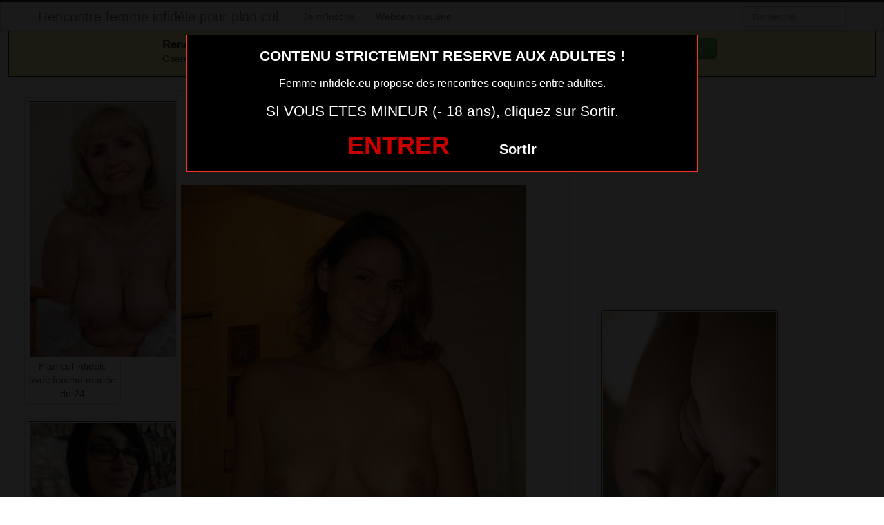

--- FILE ---
content_type: text/html; charset=UTF-8
request_url: https://www.femme-infidele.eu/cherche-amant-sur-le-34-pour-rendre-cocu-mon-mec.html/
body_size: 9255
content:
<!DOCTYPE html>
<html lang="fr-FR">
<head>
	
	<meta charset="UTF-8">
	<meta name="viewport" content="width=device-width, initial-scale=1.0, minimal-ui">
	
	<title>
		Cherche amant sur le 34 pour rendre cocu mon mec | Rencontre femme infidéle pour plan cul	</title>

	<link rel="profile" href="http://gmpg.org/xfn/11" >
	<link rel="shortcut icon" href="https://www.femme-infidele.eu/wp-content/themes/3002501/favicon.ico">
	<link rel="pingback" href="https://www.femme-infidele.eu/xmlrpc.php">
	
	<link href="https://cdnjs.cloudflare.com/ajax/libs/font-awesome/4.7.0/css/font-awesome.min.css" rel="stylesheet">
	<link href="https://cdnjs.cloudflare.com/ajax/libs/formvalidation/0.6.2-dev/css/formValidation.min.css" rel="stylesheet">
	<link href="https://www.femme-infidele.eu/wp-content/themes/3002501/css/bootstrap.css" rel="stylesheet">
	<link href="https://www.femme-infidele.eu/wp-content/themes/3002501/style.css" rel="stylesheet">
	    
	<!--[if lt IE 9]>
		<script src="http://css3-mediaqueries-js.googlecode.com/svn/trunk/css3-mediaqueries.js"></script>
		<script src="http://html5shim.googlecode.com/svn/trunk/html5.js"></script>
	<![endif]-->

	<meta name='robots' content='max-image-preview:large' />
	<style>img:is([sizes="auto" i], [sizes^="auto," i]) { contain-intrinsic-size: 3000px 1500px }</style>
	<link rel="alternate" type="application/rss+xml" title="Rencontre femme infidéle pour plan cul &raquo; Flux" href="https://www.femme-infidele.eu/feed/" />
<link rel="alternate" type="application/rss+xml" title="Rencontre femme infidéle pour plan cul &raquo; Flux des commentaires" href="https://www.femme-infidele.eu/comments/feed/" />
<link rel="alternate" type="application/rss+xml" title="Rencontre femme infidéle pour plan cul &raquo; Cherche amant sur le 34 pour rendre cocu mon mec Flux des commentaires" href="https://www.femme-infidele.eu/cherche-amant-sur-le-34-pour-rendre-cocu-mon-mec.html/feed/" />
<script type="text/javascript">
/* <![CDATA[ */
window._wpemojiSettings = {"baseUrl":"https:\/\/s.w.org\/images\/core\/emoji\/15.0.3\/72x72\/","ext":".png","svgUrl":"https:\/\/s.w.org\/images\/core\/emoji\/15.0.3\/svg\/","svgExt":".svg","source":{"concatemoji":"https:\/\/www.femme-infidele.eu\/wp-includes\/js\/wp-emoji-release.min.js?ver=6.7.4"}};
/*! This file is auto-generated */
!function(i,n){var o,s,e;function c(e){try{var t={supportTests:e,timestamp:(new Date).valueOf()};sessionStorage.setItem(o,JSON.stringify(t))}catch(e){}}function p(e,t,n){e.clearRect(0,0,e.canvas.width,e.canvas.height),e.fillText(t,0,0);var t=new Uint32Array(e.getImageData(0,0,e.canvas.width,e.canvas.height).data),r=(e.clearRect(0,0,e.canvas.width,e.canvas.height),e.fillText(n,0,0),new Uint32Array(e.getImageData(0,0,e.canvas.width,e.canvas.height).data));return t.every(function(e,t){return e===r[t]})}function u(e,t,n){switch(t){case"flag":return n(e,"\ud83c\udff3\ufe0f\u200d\u26a7\ufe0f","\ud83c\udff3\ufe0f\u200b\u26a7\ufe0f")?!1:!n(e,"\ud83c\uddfa\ud83c\uddf3","\ud83c\uddfa\u200b\ud83c\uddf3")&&!n(e,"\ud83c\udff4\udb40\udc67\udb40\udc62\udb40\udc65\udb40\udc6e\udb40\udc67\udb40\udc7f","\ud83c\udff4\u200b\udb40\udc67\u200b\udb40\udc62\u200b\udb40\udc65\u200b\udb40\udc6e\u200b\udb40\udc67\u200b\udb40\udc7f");case"emoji":return!n(e,"\ud83d\udc26\u200d\u2b1b","\ud83d\udc26\u200b\u2b1b")}return!1}function f(e,t,n){var r="undefined"!=typeof WorkerGlobalScope&&self instanceof WorkerGlobalScope?new OffscreenCanvas(300,150):i.createElement("canvas"),a=r.getContext("2d",{willReadFrequently:!0}),o=(a.textBaseline="top",a.font="600 32px Arial",{});return e.forEach(function(e){o[e]=t(a,e,n)}),o}function t(e){var t=i.createElement("script");t.src=e,t.defer=!0,i.head.appendChild(t)}"undefined"!=typeof Promise&&(o="wpEmojiSettingsSupports",s=["flag","emoji"],n.supports={everything:!0,everythingExceptFlag:!0},e=new Promise(function(e){i.addEventListener("DOMContentLoaded",e,{once:!0})}),new Promise(function(t){var n=function(){try{var e=JSON.parse(sessionStorage.getItem(o));if("object"==typeof e&&"number"==typeof e.timestamp&&(new Date).valueOf()<e.timestamp+604800&&"object"==typeof e.supportTests)return e.supportTests}catch(e){}return null}();if(!n){if("undefined"!=typeof Worker&&"undefined"!=typeof OffscreenCanvas&&"undefined"!=typeof URL&&URL.createObjectURL&&"undefined"!=typeof Blob)try{var e="postMessage("+f.toString()+"("+[JSON.stringify(s),u.toString(),p.toString()].join(",")+"));",r=new Blob([e],{type:"text/javascript"}),a=new Worker(URL.createObjectURL(r),{name:"wpTestEmojiSupports"});return void(a.onmessage=function(e){c(n=e.data),a.terminate(),t(n)})}catch(e){}c(n=f(s,u,p))}t(n)}).then(function(e){for(var t in e)n.supports[t]=e[t],n.supports.everything=n.supports.everything&&n.supports[t],"flag"!==t&&(n.supports.everythingExceptFlag=n.supports.everythingExceptFlag&&n.supports[t]);n.supports.everythingExceptFlag=n.supports.everythingExceptFlag&&!n.supports.flag,n.DOMReady=!1,n.readyCallback=function(){n.DOMReady=!0}}).then(function(){return e}).then(function(){var e;n.supports.everything||(n.readyCallback(),(e=n.source||{}).concatemoji?t(e.concatemoji):e.wpemoji&&e.twemoji&&(t(e.twemoji),t(e.wpemoji)))}))}((window,document),window._wpemojiSettings);
/* ]]> */
</script>
<style id='wp-emoji-styles-inline-css' type='text/css'>

	img.wp-smiley, img.emoji {
		display: inline !important;
		border: none !important;
		box-shadow: none !important;
		height: 1em !important;
		width: 1em !important;
		margin: 0 0.07em !important;
		vertical-align: -0.1em !important;
		background: none !important;
		padding: 0 !important;
	}
</style>
<link rel='stylesheet' id='wp-block-library-css' href='https://www.femme-infidele.eu/wp-includes/css/dist/block-library/style.min.css?ver=6.7.4' type='text/css' media='all' />
<style id='classic-theme-styles-inline-css' type='text/css'>
/*! This file is auto-generated */
.wp-block-button__link{color:#fff;background-color:#32373c;border-radius:9999px;box-shadow:none;text-decoration:none;padding:calc(.667em + 2px) calc(1.333em + 2px);font-size:1.125em}.wp-block-file__button{background:#32373c;color:#fff;text-decoration:none}
</style>
<style id='global-styles-inline-css' type='text/css'>
:root{--wp--preset--aspect-ratio--square: 1;--wp--preset--aspect-ratio--4-3: 4/3;--wp--preset--aspect-ratio--3-4: 3/4;--wp--preset--aspect-ratio--3-2: 3/2;--wp--preset--aspect-ratio--2-3: 2/3;--wp--preset--aspect-ratio--16-9: 16/9;--wp--preset--aspect-ratio--9-16: 9/16;--wp--preset--color--black: #000000;--wp--preset--color--cyan-bluish-gray: #abb8c3;--wp--preset--color--white: #ffffff;--wp--preset--color--pale-pink: #f78da7;--wp--preset--color--vivid-red: #cf2e2e;--wp--preset--color--luminous-vivid-orange: #ff6900;--wp--preset--color--luminous-vivid-amber: #fcb900;--wp--preset--color--light-green-cyan: #7bdcb5;--wp--preset--color--vivid-green-cyan: #00d084;--wp--preset--color--pale-cyan-blue: #8ed1fc;--wp--preset--color--vivid-cyan-blue: #0693e3;--wp--preset--color--vivid-purple: #9b51e0;--wp--preset--gradient--vivid-cyan-blue-to-vivid-purple: linear-gradient(135deg,rgba(6,147,227,1) 0%,rgb(155,81,224) 100%);--wp--preset--gradient--light-green-cyan-to-vivid-green-cyan: linear-gradient(135deg,rgb(122,220,180) 0%,rgb(0,208,130) 100%);--wp--preset--gradient--luminous-vivid-amber-to-luminous-vivid-orange: linear-gradient(135deg,rgba(252,185,0,1) 0%,rgba(255,105,0,1) 100%);--wp--preset--gradient--luminous-vivid-orange-to-vivid-red: linear-gradient(135deg,rgba(255,105,0,1) 0%,rgb(207,46,46) 100%);--wp--preset--gradient--very-light-gray-to-cyan-bluish-gray: linear-gradient(135deg,rgb(238,238,238) 0%,rgb(169,184,195) 100%);--wp--preset--gradient--cool-to-warm-spectrum: linear-gradient(135deg,rgb(74,234,220) 0%,rgb(151,120,209) 20%,rgb(207,42,186) 40%,rgb(238,44,130) 60%,rgb(251,105,98) 80%,rgb(254,248,76) 100%);--wp--preset--gradient--blush-light-purple: linear-gradient(135deg,rgb(255,206,236) 0%,rgb(152,150,240) 100%);--wp--preset--gradient--blush-bordeaux: linear-gradient(135deg,rgb(254,205,165) 0%,rgb(254,45,45) 50%,rgb(107,0,62) 100%);--wp--preset--gradient--luminous-dusk: linear-gradient(135deg,rgb(255,203,112) 0%,rgb(199,81,192) 50%,rgb(65,88,208) 100%);--wp--preset--gradient--pale-ocean: linear-gradient(135deg,rgb(255,245,203) 0%,rgb(182,227,212) 50%,rgb(51,167,181) 100%);--wp--preset--gradient--electric-grass: linear-gradient(135deg,rgb(202,248,128) 0%,rgb(113,206,126) 100%);--wp--preset--gradient--midnight: linear-gradient(135deg,rgb(2,3,129) 0%,rgb(40,116,252) 100%);--wp--preset--font-size--small: 13px;--wp--preset--font-size--medium: 20px;--wp--preset--font-size--large: 36px;--wp--preset--font-size--x-large: 42px;--wp--preset--spacing--20: 0.44rem;--wp--preset--spacing--30: 0.67rem;--wp--preset--spacing--40: 1rem;--wp--preset--spacing--50: 1.5rem;--wp--preset--spacing--60: 2.25rem;--wp--preset--spacing--70: 3.38rem;--wp--preset--spacing--80: 5.06rem;--wp--preset--shadow--natural: 6px 6px 9px rgba(0, 0, 0, 0.2);--wp--preset--shadow--deep: 12px 12px 50px rgba(0, 0, 0, 0.4);--wp--preset--shadow--sharp: 6px 6px 0px rgba(0, 0, 0, 0.2);--wp--preset--shadow--outlined: 6px 6px 0px -3px rgba(255, 255, 255, 1), 6px 6px rgba(0, 0, 0, 1);--wp--preset--shadow--crisp: 6px 6px 0px rgba(0, 0, 0, 1);}:where(.is-layout-flex){gap: 0.5em;}:where(.is-layout-grid){gap: 0.5em;}body .is-layout-flex{display: flex;}.is-layout-flex{flex-wrap: wrap;align-items: center;}.is-layout-flex > :is(*, div){margin: 0;}body .is-layout-grid{display: grid;}.is-layout-grid > :is(*, div){margin: 0;}:where(.wp-block-columns.is-layout-flex){gap: 2em;}:where(.wp-block-columns.is-layout-grid){gap: 2em;}:where(.wp-block-post-template.is-layout-flex){gap: 1.25em;}:where(.wp-block-post-template.is-layout-grid){gap: 1.25em;}.has-black-color{color: var(--wp--preset--color--black) !important;}.has-cyan-bluish-gray-color{color: var(--wp--preset--color--cyan-bluish-gray) !important;}.has-white-color{color: var(--wp--preset--color--white) !important;}.has-pale-pink-color{color: var(--wp--preset--color--pale-pink) !important;}.has-vivid-red-color{color: var(--wp--preset--color--vivid-red) !important;}.has-luminous-vivid-orange-color{color: var(--wp--preset--color--luminous-vivid-orange) !important;}.has-luminous-vivid-amber-color{color: var(--wp--preset--color--luminous-vivid-amber) !important;}.has-light-green-cyan-color{color: var(--wp--preset--color--light-green-cyan) !important;}.has-vivid-green-cyan-color{color: var(--wp--preset--color--vivid-green-cyan) !important;}.has-pale-cyan-blue-color{color: var(--wp--preset--color--pale-cyan-blue) !important;}.has-vivid-cyan-blue-color{color: var(--wp--preset--color--vivid-cyan-blue) !important;}.has-vivid-purple-color{color: var(--wp--preset--color--vivid-purple) !important;}.has-black-background-color{background-color: var(--wp--preset--color--black) !important;}.has-cyan-bluish-gray-background-color{background-color: var(--wp--preset--color--cyan-bluish-gray) !important;}.has-white-background-color{background-color: var(--wp--preset--color--white) !important;}.has-pale-pink-background-color{background-color: var(--wp--preset--color--pale-pink) !important;}.has-vivid-red-background-color{background-color: var(--wp--preset--color--vivid-red) !important;}.has-luminous-vivid-orange-background-color{background-color: var(--wp--preset--color--luminous-vivid-orange) !important;}.has-luminous-vivid-amber-background-color{background-color: var(--wp--preset--color--luminous-vivid-amber) !important;}.has-light-green-cyan-background-color{background-color: var(--wp--preset--color--light-green-cyan) !important;}.has-vivid-green-cyan-background-color{background-color: var(--wp--preset--color--vivid-green-cyan) !important;}.has-pale-cyan-blue-background-color{background-color: var(--wp--preset--color--pale-cyan-blue) !important;}.has-vivid-cyan-blue-background-color{background-color: var(--wp--preset--color--vivid-cyan-blue) !important;}.has-vivid-purple-background-color{background-color: var(--wp--preset--color--vivid-purple) !important;}.has-black-border-color{border-color: var(--wp--preset--color--black) !important;}.has-cyan-bluish-gray-border-color{border-color: var(--wp--preset--color--cyan-bluish-gray) !important;}.has-white-border-color{border-color: var(--wp--preset--color--white) !important;}.has-pale-pink-border-color{border-color: var(--wp--preset--color--pale-pink) !important;}.has-vivid-red-border-color{border-color: var(--wp--preset--color--vivid-red) !important;}.has-luminous-vivid-orange-border-color{border-color: var(--wp--preset--color--luminous-vivid-orange) !important;}.has-luminous-vivid-amber-border-color{border-color: var(--wp--preset--color--luminous-vivid-amber) !important;}.has-light-green-cyan-border-color{border-color: var(--wp--preset--color--light-green-cyan) !important;}.has-vivid-green-cyan-border-color{border-color: var(--wp--preset--color--vivid-green-cyan) !important;}.has-pale-cyan-blue-border-color{border-color: var(--wp--preset--color--pale-cyan-blue) !important;}.has-vivid-cyan-blue-border-color{border-color: var(--wp--preset--color--vivid-cyan-blue) !important;}.has-vivid-purple-border-color{border-color: var(--wp--preset--color--vivid-purple) !important;}.has-vivid-cyan-blue-to-vivid-purple-gradient-background{background: var(--wp--preset--gradient--vivid-cyan-blue-to-vivid-purple) !important;}.has-light-green-cyan-to-vivid-green-cyan-gradient-background{background: var(--wp--preset--gradient--light-green-cyan-to-vivid-green-cyan) !important;}.has-luminous-vivid-amber-to-luminous-vivid-orange-gradient-background{background: var(--wp--preset--gradient--luminous-vivid-amber-to-luminous-vivid-orange) !important;}.has-luminous-vivid-orange-to-vivid-red-gradient-background{background: var(--wp--preset--gradient--luminous-vivid-orange-to-vivid-red) !important;}.has-very-light-gray-to-cyan-bluish-gray-gradient-background{background: var(--wp--preset--gradient--very-light-gray-to-cyan-bluish-gray) !important;}.has-cool-to-warm-spectrum-gradient-background{background: var(--wp--preset--gradient--cool-to-warm-spectrum) !important;}.has-blush-light-purple-gradient-background{background: var(--wp--preset--gradient--blush-light-purple) !important;}.has-blush-bordeaux-gradient-background{background: var(--wp--preset--gradient--blush-bordeaux) !important;}.has-luminous-dusk-gradient-background{background: var(--wp--preset--gradient--luminous-dusk) !important;}.has-pale-ocean-gradient-background{background: var(--wp--preset--gradient--pale-ocean) !important;}.has-electric-grass-gradient-background{background: var(--wp--preset--gradient--electric-grass) !important;}.has-midnight-gradient-background{background: var(--wp--preset--gradient--midnight) !important;}.has-small-font-size{font-size: var(--wp--preset--font-size--small) !important;}.has-medium-font-size{font-size: var(--wp--preset--font-size--medium) !important;}.has-large-font-size{font-size: var(--wp--preset--font-size--large) !important;}.has-x-large-font-size{font-size: var(--wp--preset--font-size--x-large) !important;}
:where(.wp-block-post-template.is-layout-flex){gap: 1.25em;}:where(.wp-block-post-template.is-layout-grid){gap: 1.25em;}
:where(.wp-block-columns.is-layout-flex){gap: 2em;}:where(.wp-block-columns.is-layout-grid){gap: 2em;}
:root :where(.wp-block-pullquote){font-size: 1.5em;line-height: 1.6;}
</style>
<script type="text/javascript" src="https://www.femme-infidele.eu/wp-includes/js/jquery/jquery.min.js?ver=3.7.1" id="jquery-core-js"></script>
<script type="text/javascript" src="https://www.femme-infidele.eu/wp-includes/js/jquery/jquery-migrate.min.js?ver=3.4.1" id="jquery-migrate-js"></script>
<link rel="https://api.w.org/" href="https://www.femme-infidele.eu/wp-json/" /><link rel="alternate" title="JSON" type="application/json" href="https://www.femme-infidele.eu/wp-json/wp/v2/posts/2425" /><link rel="EditURI" type="application/rsd+xml" title="RSD" href="https://www.femme-infidele.eu/xmlrpc.php?rsd" />
<meta name="generator" content="WordPress 6.7.4" />
<link rel="canonical" href="https://www.femme-infidele.eu/cherche-amant-sur-le-34-pour-rendre-cocu-mon-mec.html/" />
<link rel='shortlink' href='https://www.femme-infidele.eu/?p=2425' />
<link rel="alternate" title="oEmbed (JSON)" type="application/json+oembed" href="https://www.femme-infidele.eu/wp-json/oembed/1.0/embed?url=https%3A%2F%2Fwww.femme-infidele.eu%2Fcherche-amant-sur-le-34-pour-rendre-cocu-mon-mec.html%2F" />
<link rel="alternate" title="oEmbed (XML)" type="text/xml+oembed" href="https://www.femme-infidele.eu/wp-json/oembed/1.0/embed?url=https%3A%2F%2Fwww.femme-infidele.eu%2Fcherche-amant-sur-le-34-pour-rendre-cocu-mon-mec.html%2F&#038;format=xml" />
<!-- Analytics by WP Statistics - https://wp-statistics.com -->
<style type="text/css">.recentcomments a{display:inline !important;padding:0 !important;margin:0 !important;}</style>
</head>
<body class="post-template-default single single-post postid-2425 single-format-standard">
	
<script src="https://www.femme-infidele.eu/wp-content/themes/3002501/disclaimer.js"></script>	
<noscript>
	<style>
	#masonry {
		visibility: visible !important;	
	}
	</style>
</noscript>

<div id="topmenu" class="navbar navbar-fixed-top">
	<div class="navbar-inner">
		<div class="container">
			<a class="btn btn-navbar" data-toggle="collapse" data-target=".nav-collapse">
				<i class="icon-bar"></i>
				<i class="icon-bar"></i>
				<i class="icon-bar"></i>
			</a>
						<a class="brand" href="https://www.femme-infidele.eu/">
									Rencontre femme infidéle pour plan cul							</a>

			<nav id="nav-main" class="nav-collapse" role="navigation">
				<ul id="menu-menu-1" class="nav"><li class="menu-je-minscris"><a href="https://www.femme-infidele.eu/inscription/">Je m’inscris</a></li>
<li class="menu-webcam-coquine"><a href="https://www.femme-infidele.eu/webcam-coquine/">Webcam coquine</a></li>
</ul>					
				<form class="navbar-search pull-right" method="get" id="searchform" action="https://www.femme-infidele.eu/">
					<input type="text" class="search-query" placeholder="Recherche" name="s" id="s" value="">
				</form>

			</nav>
		</div>
	</div>
</div>

<div class="msg_box">
	<div class="row-fluid">
		<div align="left" class="span5 offset2">
			&nbsp; <big><strong>Rencontres webcam</strong></big><br>
			&nbsp; Oserez-vous vous les rejoindre <span class="hidden-phone">pour un tchat webcam chaud </span> ?
			<span class="visible-phone"><br></span>
		</div>
		<div align="center" class="span3">
			<button class="btn btn-success" onclick=" window.open('https://www.femme-infidele.eu/webcam-coquine/','_blank')"><i class="fa fa-video-camera"></i> Rejoins les coquines en webcam !</button>
		</div>
	</div>
</div>


<br>

<div class="container">
	<div class="row">
		<div class="span2 hidden-phone">
			
										<div class="thumbnails">
																	<div class="thumbnail related">
							<a href="https://www.femme-infidele.eu/plan-cul-infidele-avec-femme-mariee-du-24.html/" rel="bookmark" title="Plan cul infidèle avec femme mariée du 24">
								
																
								<img src="https://www.femme-infidele.eu/wp-content/uploads/2016/05/Plan-cul-infidèle-avec-femme-mariée-du-24-204x300.jpg" alt="Plan cul infidèle avec femme mariée du 24">
								Plan cul infidèle avec femme mariée du 24							</a>
						</div>
																	<div class="thumbnail related">
							<a href="https://www.femme-infidele.eu/salope-mature-nue-du-20.html/" rel="bookmark" title="salope mature nue du 20">
								
																
								<img src="https://www.femme-infidele.eu/wp-content/uploads/2018/08/salope-mature-nue-du-20-225x300.jpg" alt="salope mature nue du 20">
								salope mature nue du 20							</a>
						</div>
																	<div class="thumbnail related">
							<a href="https://www.femme-infidele.eu/femme-nue-plan-cul-rapide-dans-le-09.html/" rel="bookmark" title="femme nue plan cul rapide dans le 09">
								
																
								<img src="https://www.femme-infidele.eu/wp-content/uploads/2018/08/femme-nue-plan-cul-rapide-dans-le-09-200x300.jpg" alt="femme nue plan cul rapide dans le 09">
								femme nue plan cul rapide dans le 09							</a>
						</div>
																	<div class="thumbnail related">
							<a href="https://www.femme-infidele.eu/salope-mature-nue-du-49.html/" rel="bookmark" title="salope mature nue du 49">
								
																
								<img src="https://www.femme-infidele.eu/wp-content/uploads/2018/08/salope-mature-nue-du-49-239x300.jpg" alt="salope mature nue du 49">
								salope mature nue du 49							</a>
						</div>
																	<div class="thumbnail related">
							<a href="https://www.femme-infidele.eu/femme-nue-plan-cul-rapide-dans-le-32.html/" rel="bookmark" title="femme nue plan cul rapide dans le 32">
								
																
								<img src="https://www.femme-infidele.eu/wp-content/uploads/2018/08/femme-nue-plan-cul-rapide-dans-le-32-225x300.jpg" alt="femme nue plan cul rapide dans le 32">
								femme nue plan cul rapide dans le 32							</a>
						</div>
									</div>
									
		</div>
		<div class="span6">
			
							
				<div id="post-2425" class="post-wrapper post-2425 post type-post status-publish format-standard has-post-thumbnail hentry category-rencontre-extra-conjugale tag-plan-cul-maman-infidele">
					<div class="h1-wrapper">
						<h1>  cherche amant sur le 34 pour rendre cocu mon mec</h1>
					</div>
						
					<div class="post-meta-top">
						<b>Cliquez sur la photo,   cherche amant sur le 34 pour rendre cocu mon mec, pour faire une rencontre discrète !</b>
					</div>
						
					<div class="post-content">
							
						<button onclick="window.open('https://xcamz.xyz/tools/codisuite/gen_boost.php?sid=9&cid=9','_blank')" class="btnlnk"><!--<a href="#" data-toggle="modal" data-target="#myModal" class="btnlnk">-->
							<img src="https://www.femme-infidele.eu/wp-content/uploads/2016/05/Cherche-amant-sur-le-34-pour-rendre-cocu-mon-mec.jpg" alt="Cherche amant sur le 34 pour rendre cocu mon mec">
						</button>
						
													
						Préférence de la coquine : 
						masturbation vaginal et jeune homme						<br>
							
						Endroit de préférence pour le sexe : 
						baiser en voiture						<br>
							
						J’ai décidé de vivre ma vie quoi qu’en pense mes proches. J’aime le cul et je l’assume pleinement. 							
						<div class="clearfix"></div>
						
						<br><br>
					
						<div align="center">
<style>
/* Styles pour la modale */
/* Forcer le centrage et la taille correcte de la modale */
.modal.fade.in {
    top: 0 !important;
    margin-left: 0 !important;
}
.modal {
  display: none;
  position: fixed;
  top: 0;
  left: 0;
  z-index: 1050;
  width: 100%;
  height: 100%;
  overflow: hidden;
  outline: 0;
  background: rgba(0, 0, 0, 0.5);
}

/* Forcer l'apparition */
.modal.show {
  display: block;
  opacity: 1;
}

/* Conteneur de la boîte de dialogue */
.modal-dialog {
  position: relative;
  width: auto;
  margin: 10% auto;
  max-width: 500px;
  pointer-events: none;
}

.modal-content {
  position: relative;
  display: flex;
  flex-direction: column;
  width: 100%;
  pointer-events: auto;
  background-color: #fff;
  background-clip: padding-box;
  border: 1px solid rgba(0, 0, 0, .2);
  border-radius: 0.3rem;
  outline: 0;
  padding: 5px;
}
.modal-header {
    padding: 5px !important;
}
.modal-body {
    padding: 10px !important;
}
/* Overlay (le fond sombre) */
.modal-backdrop {
  position: fixed;
  top: 0;
  left: 0;
  z-index: 1040;
  width: 100vw;
  height: 100vh;
  background-color: #000;
}

.modal-backdrop.show {
  display:none; /*opacity: 0.5;*/
}
</style>

<button onclick="window.open('https://xcamz.xyz/tools/codisuite/gen_boost.php?sid=9&cid=9','_blank')" class="btn btn-success btn-large btn-block registerLink">Contacte-la sans attendre ! <i class="fa fa-chevron-right" aria-hidden="true"></i><i class="fa fa-chevron-right" aria-hidden="true"></i></button>


						</div>
							
						<br><br>
								
						<div class="post-meta-category-tag">
							Recherche: <a href="https://www.femme-infidele.eu/category/rencontre-extra-conjugale/" rel="category tag">Rencontre extra conjugale</a> 
							Autres choses sexy sur cette femme nue <a href="https://www.femme-infidele.eu/tag/plan-cul-maman-infidele/" rel="tag">plan cul maman infidèle</a> 
							<a href="https://www.femme-infidele.eu/">  cherche amant sur le 34 pour rendre cocu mon mec</a>
							

								
						</div>
					</div>
				</div>
			<style>.messaggl {background: #0fbe7c;padding: 10px;border-radius: 5px;color: #fff;font-size: 18px;font-weight: 800;}
.messagglo {background: #dd3333;padding: 10px;border-radius: 5px;color: #fff;cursor: pointer;border: 1px solid #fff;text-decoration: none;font-size: 18px;font-weight: 800;}
.messagglo a {color:#fff;}</style>

<div class="messagglo">Pour lui laisser un message privé, vous devez être connecté.</div>

            <div id="comments" class="comments">
                
<div id="comments">
			
		<div id="respond" class="comment-respond">
		<h3 id="reply-title" class="comment-reply-title">Laisser un message <small><a rel="nofollow" id="cancel-comment-reply-link" href="/cherche-amant-sur-le-34-pour-rendre-cocu-mon-mec.html/#respond" style="display:none;">Annuler la réponse</a></small></h3><form action="https://www.femme-infidele.eu/wp-comments-post.php" method="post" id="commentform" class="comment-form"><label style="clear:both">Comment</label> <textarea id="comment" name="comment" rows="10" aria-required="true"></textarea><div class="commentform-input pull-left"><label>Name (Required)</label> <input class="commentform-field" id="author" name="author" type="text" value="" aria-required='true' /></div>
<div class="commentform-input pull-left"><label>Email (Required)</label> <input class="commentform-field" id="email" name="email" type="text" value="" aria-required='true' /></div>
<div class="commentform-input pull-left"><label>Website</label> <input class="commentform-field" id="url" name="url" type="text" value="" aria-required='true' /></div>
<p class="comment-form-cookies-consent"><input id="wp-comment-cookies-consent" name="wp-comment-cookies-consent" type="checkbox" value="yes" /> <label for="wp-comment-cookies-consent">Enregistrer mon nom, mon e-mail et mon site dans le navigateur pour mon prochain commentaire.</label></p>
<p class="form-submit"><input name="submit" type="submit" id="submit" class="submit" value="Soumettre Commentaire" /> <input type='hidden' name='comment_post_ID' value='2425' id='comment_post_ID' />
<input type='hidden' name='comment_parent' id='comment_parent' value='0' />
</p></form>	</div><!-- #respond -->
		
</div>            </div>
			
		</div>
		<div class="span4">
			
			
			
			<br><br>
			
			<div id="sidebar-left" class="sidebar">

	<div align="center">

<iframe src="https://xcamz.xyz/tools/codisuite/gen_regie.php?idesp=78&idsite=26" frameborder="no" marginheight="0" marginwidth="0" scrolling="no" height="250" width="300" allowtransparency="true"></iframe>
<div class="span2">
			
										<div class="thumbnails">
																	<div class="thumbnail related">
							<a href="https://www.femme-infidele.eu/sexe-de-maman-hot-du-03.html/" rel="bookmark" title="sexe de maman hot du 03">
								
																
								<img src="https://www.femme-infidele.eu/wp-content/uploads/2018/08/sexe-de-maman-hot-du-03-200x300.jpg" alt="sexe de maman hot du 03">
							</a>
						</div>
																	<div class="thumbnail related">
							<a href="https://www.femme-infidele.eu/rencontre-infidele-dans-le-20-avec-femme-mature-sexy.html/" rel="bookmark" title="Rencontre infidele dans le 20 avec femme mature sexy">
								
																
								<img src="https://www.femme-infidele.eu/wp-content/uploads/2016/05/Rencontre-infidele-dans-le-20-avec-femme-mature-sexy-225x300.jpg" alt="Rencontre infidele dans le 20 avec femme mature sexy">
							</a>
						</div>
																	<div class="thumbnail related">
							<a href="https://www.femme-infidele.eu/femme-mariee-cherche-cul-gratuit-sur-le-57.html/" rel="bookmark" title="Femme mariee cherche cul gratuit sur le 57">
								
																
								<img src="https://www.femme-infidele.eu/wp-content/uploads/2016/05/Femme-mariee-cherche-cul-gratuit-sur-le-57-300x220.jpg" alt="Femme mariee cherche cul gratuit sur le 57">
							</a>
						</div>
																	<div class="thumbnail related">
							<a href="https://www.femme-infidele.eu/desire-amant-ttbm-black-sur-le-74-pour-moment-coquin.html/" rel="bookmark" title="Désire amant TTBM black sur le 74 pour moment coquin">
								
																
								<img src="https://www.femme-infidele.eu/wp-content/uploads/2016/05/Désire-amant-TTBM-black-sur-le-74-pour-moment-coquin-162x300.jpg" alt="Désire amant TTBM black sur le 74 pour moment coquin">
							</a>
						</div>
																	<div class="thumbnail related">
							<a href="https://www.femme-infidele.eu/femme-coquine-en-couple-dans-le-44-cherche-amant-pour-plan-cul.html/" rel="bookmark" title="femme coquine en couple dans le 44 cherche amant pour plan cul">
								
																
								<img src="https://www.femme-infidele.eu/wp-content/uploads/2016/05/femme-coquine-en-couple-dans-le-44-cherche-amant-pour-plan-cul.jpg" alt="femme coquine en couple dans le 44 cherche amant pour plan cul">
							</a>
						</div>
									</div>
									
		</div>
	</div>

</div>			
		</div>
	</div>
	<div id="scrolltotop"><a href="#"><i class="icon-chevron-up"></i><br />Top</a></div>
</div>

<div class="modal-overlay"></div>

	<script>
		jQuery(document).ready(function($) {
			var $scrolltotop = $("#scrolltotop");
			$scrolltotop.css('display', 'none');

			$(function () {
				$(window).scroll(function () {
					if ($(this).scrollTop() > 100) {
						$scrolltotop.slideDown('fast');
					} else {
						$scrolltotop.slideUp('fast');
					}
				});
		
				$scrolltotop.click(function () {
					$('body,html').animate({
						scrollTop: 0
					}, 'fast');
					return false;
				});
			});
		});
	</script>
	<script type="text/javascript" src="https://www.femme-infidele.eu/wp-content/themes/3002501/js/bootstrap.min.js" id="ipin_bootstrap-js"></script>
<script type="text/javascript" src="https://www.femme-infidele.eu/wp-includes/js/comment-reply.min.js?ver=6.7.4" id="comment-reply-js" async="async" data-wp-strategy="async"></script>
<style>
.cam-grid {
        display: grid; background:#000000;
        grid-template-columns: repeat(auto-fit, minmax(150px, 1fr));
        gap: 0;
    }
    .cam-item {
        position: relative; text-align: center;
        border: none; background: none;
        padding: 0; width: 100%;
        cursor: pointer;
    }
    .cam-item img {
        width: 100%; height: auto;
        min-width: 150px; display: block;
    }
    .overlay {
        position: absolute; bottom: 0;
        width: 100%; background-color: rgba(0, 0, 0, 0.6);
        color: white; padding: 5px 0;
        font-size: 14px; z-index: 1;
        text-align: center;
    }
    .open-btn {
        display: block; border: none;
        background: none; padding: 0;
        margin: 0; width: 100%;
        cursor: pointer;
    }
    .special-thumbnail {
        background-color: black; position: relative;
        display: flex; justify-content: center;
        align-items: center; height: 100%;
        min-height: 150px;
    }
    .special-text {
        color: white; font-size: 18px;
        font-weight: bold;
    }
  </style>
<div id="footer" class="container">
	<h1>Membres connectés actuellement en webcam (mis à jour 1 fois par heure)</h1>
        <div class="col-md-8 col-xs-12">
<div class='cam-grid'><button class='open-btn' onclick="window.open('https://secure.dnxlive.com/chat/SirenBlondie/?comfrom=687476&cf0=pc3&cfsa1=O180&cf2=mozfemmeinfidele&cfsa2=&brand=n&cf1=X12477', '_blank')">
            <div class='cam-item'>
                <img src='https://www.femme-infidele.eu/pictures/SirenBlondie.jpg' alt='SirenBlondie'/>
                <div class='overlay'>SirenBlondie</div>
            </div>
          </button><button class='open-btn' onclick="window.open('https://secure.dnxlive.com/chat/Ccelia/?comfrom=687476&cf0=pc3&cfsa1=O180&cf2=mozfemmeinfidele&cfsa2=&brand=n&cf1=X12477', '_blank')">
            <div class='cam-item'>
                <img src='https://www.femme-infidele.eu/pictures/Ccelia.jpg' alt='Ccelia'/>
                <div class='overlay'>Ccelia</div>
            </div>
          </button><button class='open-btn' onclick="window.open('https://secure.dnxlive.com/chat/IrinaCLITO/?comfrom=687476&cf0=pc3&cfsa1=O180&cf2=mozfemmeinfidele&cfsa2=&brand=n&cf1=X12477', '_blank')">
            <div class='cam-item'>
                <img src='https://www.femme-infidele.eu/pictures/IrinaCLITO.jpg' alt='IrinaCLITO'/>
                <div class='overlay'>IrinaCLITO</div>
            </div>
          </button><button class='open-btn' onclick="window.open('https://secure.dnxlive.com/chat/Alvyna44/?comfrom=687476&cf0=pc3&cfsa1=O180&cf2=mozfemmeinfidele&cfsa2=&brand=n&cf1=X12477', '_blank')">
            <div class='cam-item'>
                <img src='https://www.femme-infidele.eu/pictures/Alvyna44.jpg' alt='Alvyna44'/>
                <div class='overlay'>Alvyna44</div>
            </div>
          </button><button class='open-btn' onclick="window.open('https://secure.dnxlive.com/chat/Reinedivine/?comfrom=687476&cf0=pc3&cfsa1=O180&cf2=mozfemmeinfidele&cfsa2=&brand=n&cf1=X12477', '_blank')">
            <div class='cam-item'>
                <img src='https://www.femme-infidele.eu/pictures/Reinedivine.jpg' alt='Reinedivine'/>
                <div class='overlay'>Reinedivine</div>
            </div>
          </button><button class='open-btn' onclick="window.open('https://secure.dnxlive.com/chat/loue/?comfrom=687476&cf0=pc3&cfsa1=O180&cf2=mozfemmeinfidele&cfsa2=&brand=n&cf1=X12477', '_blank')">
            <div class='cam-item'>
                <img src='https://www.femme-infidele.eu/pictures/loue.jpg' alt='loue'/>
                <div class='overlay'>loue</div>
            </div>
          </button><button class='open-btn' onclick="window.open('https://secure.dnxlive.com/chat/KRISTYHOT59/?comfrom=687476&cf0=pc3&cfsa1=O180&cf2=mozfemmeinfidele&cfsa2=&brand=n&cf1=X12477', '_blank')">
            <div class='cam-item'>
                <img src='https://www.femme-infidele.eu/pictures/KRISTYHOT59.jpg' alt='KRISTYHOT59'/>
                <div class='overlay'>KRISTYHOT59</div>
            </div>
          </button><button class='open-btn' onclick="window.open('https://secure.dnxlive.com/chat/sexeforyou/?comfrom=687476&cf0=pc3&cfsa1=O180&cf2=mozfemmeinfidele&cfsa2=&brand=n&cf1=X12477', '_blank')">
            <div class='cam-item'>
                <img src='https://www.femme-infidele.eu/pictures/sexeforyou.jpg' alt='sexeforyou'/>
                <div class='overlay'>sexeforyou</div>
            </div>
          </button><button class='open-btn' onclick="window.open('https://secure.dnxlive.com/chat/vairone/?comfrom=687476&cf0=pc3&cfsa1=O180&cf2=mozfemmeinfidele&cfsa2=&brand=n&cf1=X12477', '_blank')">
            <div class='cam-item'>
                <img src='https://www.femme-infidele.eu/pictures/vairone.jpg' alt='vairone'/>
                <div class='overlay'>vairone</div>
            </div>
          </button><button class='open-btn' onclick="window.open('https://secure.dnxlive.com/chat/Marylou6955/?comfrom=687476&cf0=pc3&cfsa1=O180&cf2=mozfemmeinfidele&cfsa2=&brand=n&cf1=X12477', '_blank')">
            <div class='cam-item'>
                <img src='https://www.femme-infidele.eu/pictures/Marylou6955.jpg' alt='Marylou6955'/>
                <div class='overlay'>Marylou6955</div>
            </div>
          </button><button class='open-btn' onclick="window.open('https://secure.dnxlive.com/chat/liliciole/?comfrom=687476&cf0=pc3&cfsa1=O180&cf2=mozfemmeinfidele&cfsa2=&brand=n&cf1=X12477', '_blank')">
            <div class='cam-item'>
                <img src='https://www.femme-infidele.eu/pictures/liliciole.jpg' alt='liliciole'/>
                <div class='overlay'>liliciole</div>
            </div>
          </button><button class='open-btn' onclick="window.open('https://secure.dnxlive.com/chat/Minette23/?comfrom=687476&cf0=pc3&cfsa1=O180&cf2=mozfemmeinfidele&cfsa2=&brand=n&cf1=X12477', '_blank')">
            <div class='cam-item'>
                <img src='https://www.femme-infidele.eu/pictures/Minette23.jpg' alt='Minette23'/>
                <div class='overlay'>Minette23</div>
            </div>
          </button><button class='open-btn' onclick="window.open('https://secure.dnxlive.com/chat/Preziosa/?comfrom=687476&cf0=pc3&cfsa1=O180&cf2=mozfemmeinfidele&cfsa2=&brand=n&cf1=X12477', '_blank')">
            <div class='cam-item'>
                <img src='https://www.femme-infidele.eu/pictures/Preziosa.jpg' alt='Preziosa'/>
                <div class='overlay'>Preziosa</div>
            </div>
          </button><button class='open-btn' onclick="window.open('https://secure.dnxlive.com/chat/Tentation/?comfrom=687476&cf0=pc3&cfsa1=O180&cf2=mozfemmeinfidele&cfsa2=&brand=n&cf1=X12477', '_blank')">
            <div class='cam-item'>
                <img src='https://www.femme-infidele.eu/pictures/Tentation.jpg' alt='Tentation'/>
                <div class='overlay'>Tentation</div>
            </div>
          </button><button class='open-btn' onclick="window.open('https://secure.dnxlive.com/chat/Douflore/?comfrom=687476&cf0=pc3&cfsa1=O180&cf2=mozfemmeinfidele&cfsa2=&brand=n&cf1=X12477', '_blank')">
            <div class='cam-item'>
                <img src='https://www.femme-infidele.eu/pictures/Douflore.jpg' alt='Douflore'/>
                <div class='overlay'>Douflore</div>
            </div>
          </button><button class='open-btn' onclick="window.open('https://secure.dnxlive.com/chat/Crystal4You/?comfrom=687476&cf0=pc3&cfsa1=O180&cf2=mozfemmeinfidele&cfsa2=&brand=n&cf1=X12477', '_blank')">
            <div class='cam-item'>
                <img src='https://www.femme-infidele.eu/pictures/Crystal4You.jpg' alt='Crystal4You'/>
                <div class='overlay'>Crystal4You</div>
            </div>
          </button><button class='open-btn' onclick="window.open('https://secure.dnxlive.com/chat/DreamRosie/?comfrom=687476&cf0=pc3&cfsa1=O180&cf2=mozfemmeinfidele&cfsa2=&brand=n&cf1=X12477', '_blank')">
            <div class='cam-item'>
                <img src='https://www.femme-infidele.eu/pictures/DreamRosie.jpg' alt='DreamRosie'/>
                <div class='overlay'>DreamRosie</div>
            </div>
          </button><button class='open-btn' onclick="window.open('https://secure.dnxlive.com/chat/KATH/?comfrom=687476&cf0=pc3&cfsa1=O180&cf2=mozfemmeinfidele&cfsa2=&brand=n&cf1=X12477', '_blank')">
            <div class='cam-item'>
                <img src='https://www.femme-infidele.eu/pictures/KATH.jpg' alt='KATH'/>
                <div class='overlay'>KATH</div>
            </div>
          </button><button class='open-btn' onclick="window.open('https://secure.dnxlive.com/chat/Natachatte/?comfrom=687476&cf0=pc3&cfsa1=O180&cf2=mozfemmeinfidele&cfsa2=&brand=n&cf1=X12477', '_blank')">
            <div class='cam-item'>
                <img src='https://www.femme-infidele.eu/pictures/Natachatte.jpg' alt='Natachatte'/>
                <div class='overlay'>Natachatte</div>
            </div>
          </button><button class='open-btn' onclick="window.open('https://secure.dnxlive.com/chat/LilyCherry/?comfrom=687476&cf0=pc3&cfsa1=O180&cf2=mozfemmeinfidele&cfsa2=&brand=n&cf1=X12477', '_blank')">
            <div class='cam-item'>
                <img src='https://www.femme-infidele.eu/pictures/LilyCherry.jpg' alt='LilyCherry'/>
                <div class='overlay'>LilyCherry</div>
            </div>
          </button></div><center><button onclick="window.open('https://www.erostoclub.com/pages/visiteur','_blank')" class="btnlnk"><img border=0 src="https://erostocam.com/logo3.gif"></button><br>
<button onclick="window.open('https://www.erostoclub.com/pages/visiteur','_blank')" class="btnlnk">Sexe, Exhib et + encore</button>
</center>

	
</div>
<!-- La Modale -->
<div class="modal fade" id="contactModal" tabindex="-1" role="dialog" aria-labelledby="exampleModalLabel" aria-hidden="true">
    <div class="modal-dialog" role="document">
        <div class="modal-content">
            <div class="modal-header">
                <button type="button" class="close" data-dismiss="modal" aria-label="Close">
                    <span aria-hidden="true">&times;</span>
                </button>
            </div>
            <div class="modal-body">
                <!-- Formulaire -->
                <form method="post" action="https://www.femme-infidele.eu/lacontacterx.php" name="regForm" id="regForm">
                    <h4>Tchat et Rencontre immédiats</h4>
                    <p>Renseignez votre email, votre pseudo<br>Recevez l'accès privé<br>Commencez votre histoire<br>Vérifiez vos emails, 2 messages vous attendent pour démarrer !</p>

                    <div class="form-group">
                        <label for="pseudo">Pseudo :</label><br>
                        <input type="text" name="pseudo" id="pseudo" class="form-control" placeholder="Pseudo (ex: PrenomCodePostal)" pattern="^[a-zA-Z0-9]{6,20}$" required>
                    </div>

                    <div class="form-group">
                        <label for="email">Adresse mail :</label><br>
                        <input type="email" name="email" id="email" class="form-control" placeholder="Adresse mail" required>
                    </div>
                    <input type="hidden" name="comfrom" value="687476" />
                    <input type="hidden" name="cf1" value="X19526" />
                    <input type="hidden" name="cf2" value="femmeinfide" />
                    <input type="hidden" name="cfsa1" value="O180" />
                    <input type="hidden" name="cfsa2" value="femmeinfide" />
                    <input type="hidden" name="cf0" value="pc3" />
                    <input type="hidden" name="userIp" value="3.23.79.146" />
                    <input type="hidden" name="newsletter" value="Y" />

                    <button type="submit" class="btn btn-success">
                        GO >>
                    </button>
                </form>
            </div>
        </div>
    </div>
</div>
<script src="https://code.jquery.com/jquery-3.5.1.slim.min.js"></script>
<script src="https://cdn.jsdelivr.net/npm/bootstrap@4.5.2/dist/js/bootstrap.bundle.min.js"></script>


</body>
</html>